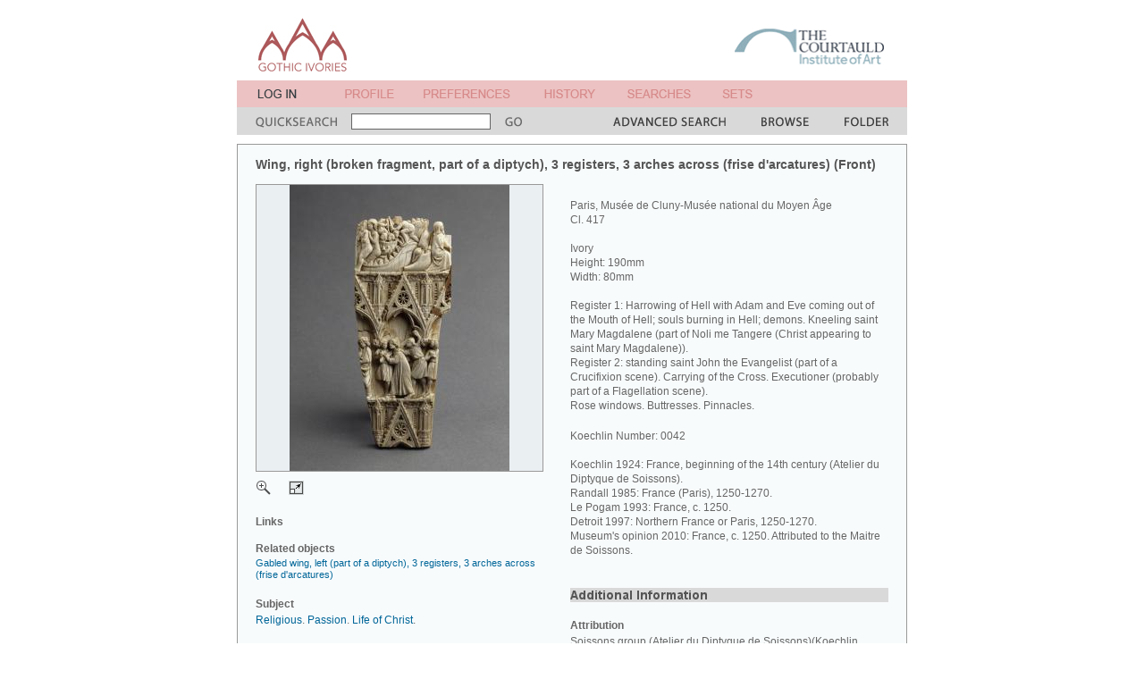

--- FILE ---
content_type: text/html; charset=UTF-8
request_url: http://gothicivories.courtauld.ac.uk/images/ivory/06F73D20_d9f5dd04.html?ixsid=x45auMegyPy
body_size: 30848
content:
<!DOCTYPE html PUBLIC "-//W3C//DTD XHTML 1.0 Transitional//EN"
"http://www.w3.org/TR/xhtml1/DTD/xhtml1-transitional.dtd">
     


<html xmlns="http://www.w3.org/1999/xhtml" xml:lang="en" lang="en">
<head>
<title>Gothic Ivories Project | Wing, right (broken fragment, part of a diptych), 3 registers, 3 arches across (frise d'arcatures) (Front)</title>
<base href="http://gothicivories.courtauld.ac.uk/" />
<meta http-equiv="content-type" content="text/html; charset=iso-8859-1" />
<link rel="stylesheet" href="main.css" type="text/css" media="screen" />
<link rel="stylesheet" href="main_print.css" type="text/css" media="print" />
</head>

<body>

      

  <script language="javascript" type="text/javascript" src="aa.js"></script>

  <!-- fix for Netscape bug where noscript source is displayed -->
  <script language="JavaScript" type="text/javascript"><!--
document.write('<style>noscript { display: none; }</style>');
//--></script><!-- noscript not required -->


  <!-- hack to fix bizarre IE spacer bug -->
  <script language="JavaScript" type="text/javascript"><!--
var p = new Image(1,1); p.src='layout/spacer.gif';
//--></script><!-- noscript not required -->



  

  <!--Title bar table-->
  <table class = "title_bgd" width = "750" align = "center" cellpadding = "0" cellspacing = "0" border = "0">
    <tr>
      <td width = "21"><img src = "layout/spacer.gif" width = "21" height = "70" hspace = "0" vspace = "0" border = "0" alt = "" /></td>
      <td width = "99" valign="top"><a href = "index.html?ixsid=RrRUomZtpqq"><img src = "layout/title.gif" width = "99" height = "60" hspace = "0" vspace = "0" border = "0" alt = "A &amp; A" /></a></td><!-- width = "58" height = "50" -->
      <td width = "25"><img src = "layout/spacer.gif" width = "25" height = "70" hspace = "0" vspace = "0" border = "0" alt = "" /></td>
      <td width = "342"><img src = "layout/spacer.gif" width = "342" height = "70" hspace = "0" vspace = "0" border = "0" alt = "spacer" /></td>
      <td width = "168" valign="bottom"><a href = "http://www.courtauld.ac.uk" target = "_blank"><img src = "layout/courtauld.gif" width = "167" height = "70" hspace = "0" vspace = "0" border = "0" alt = "courtauld institute of art" /></a></td>
    </tr>
  </table>

  

  <table class = "login_bgd" width = "750" align = "center" cellpadding = "0" cellspacing = "0" border = "0">
    <tr>
      <td width = "23"><img src = "layout/spacer.gif" width = "23" height = "30" hspace = "0" vspace = "0" border = "0" alt = "" /></td>
      <td width = "59"><a href = "register/login.html?redirect=images%2fivory%2f06F73D20_d9f5dd04.html&ixsid=RrRUomZtpqq"><img src = "layout/login.gif" width = "59" height = "30" hspace = "0" vspace = "0" border = "0" alt = "login" /></a></td>
      <td width = "39"><img src = "layout/spacer.gif" width = "39" height = "30" hspace = "0" vspace = "0" border = "0" alt = "" /></td>
      <td width = "55"><script language="JavaScript" type="text/javascript"><!--
document.write('<a href="javascript:popup_dialog(\'http://gothicivories.courtauld.ac.uk/dialogs/1.html?ixsid=RrRUomZtpqq\')"><img src = "layout/profile.gif" width = "55" height = "30" hspace = "0" vspace = "0" border = "0" alt = "profile" /></a>');
//--></script><noscript><a href="dialogs/1.html?ixsid=RrRUomZtpqq"><img src = "layout/profile.gif" width = "55" height = "30" hspace = "0" vspace = "0" border = "0" alt = "profile" /></a></noscript></td>
      <td width = "33"><img src = "layout/spacer.gif" width = "33" height = "30" hspace = "0" vspace = "0" border = "0" alt = "" /></td>
      <td width = "97"><script language="JavaScript" type="text/javascript"><!--
document.write('<a href="javascript:popup_dialog(\'http://gothicivories.courtauld.ac.uk/dialogs/1.html?ixsid=RrRUomZtpqq\')"><img src = "layout/preferences.gif" width = "97" height = "30" hspace = "0" vspace = "0" border = "0" alt = "preferences" /></a>');
//--></script><noscript><a href="dialogs/1.html?ixsid=RrRUomZtpqq"><img src = "layout/preferences.gif" width = "97" height = "30" hspace = "0" vspace = "0" border = "0" alt = "preferences" /></a></noscript></td>
      <td width = "38"><img src = "layout/spacer.gif" width = "38" height = "30" hspace = "0" vspace = "0" border = "0" alt = "" /></td>
      <td width = "57"><script language="JavaScript" type="text/javascript"><!--
document.write('<a href="javascript:popup_dialog(\'http://gothicivories.courtauld.ac.uk/dialogs/2.html?ixsid=RrRUomZtpqq\')"><img src = "layout/history.gif" width = "57" height = "30" hspace = "0" vspace = "0" border = "0" alt = "history" /></a>');
//--></script><noscript><a href="dialogs/2.html?ixsid=RrRUomZtpqq"><img src = "layout/history.gif" width = "57" height = "30" hspace = "0" vspace = "0" border = "0" alt = "history" /></a></noscript></td>
      <td width = "36"><img src = "layout/spacer.gif" width = "36" height = "30" hspace = "0" vspace = "0" border = "0" alt = "" /></td>
      <td width = "71"><script language="JavaScript" type="text/javascript"><!--
document.write('<a href="javascript:popup_dialog(\'http://gothicivories.courtauld.ac.uk/dialogs/3.html?ixsid=RrRUomZtpqq\')"><img src = "layout/searches.gif" width = "71" height = "30" hspace = "0" vspace = "0" border = "0" alt = "searches" /></a>');
//--></script><noscript><a href="dialogs/3.html?ixsid=RrRUomZtpqq"><img src = "layout/searches.gif" width = "71" height = "30" hspace = "0" vspace = "0" border = "0" alt = "searches" /></a></noscript></td>
      <td width = "35"><img src = "layout/spacer.gif" width = "35" height = "30" hspace = "0" vspace = "0" border = "0" alt = "" /></td>
      <td width = "34"><script language="JavaScript" type="text/javascript"><!--
document.write('<a href="javascript:popup_dialog(\'http://gothicivories.courtauld.ac.uk/dialogs/4.html?ixsid=RrRUomZtpqq\')"><img src = "layout/sets.gif" width = "34" height = "30" hspace = "0" vspace = "0" border = "0" alt = "sets" /></a>');
//--></script><noscript><a href="dialogs/4.html?ixsid=RrRUomZtpqq"><img src = "layout/sets.gif" width = "34" height = "30" hspace = "0" vspace = "0" border = "0" alt = "sets" /></a></noscript></td>
      <td width = "38"><img src = "layout/spacer.gif" width = "38" height = "30" hspace = "0" vspace = "0" border = "0" alt = "" /></td>
      <td width = "56"></td>
      <td width = "39"><img src = "layout/spacer.gif" width = "39" height = "30" hspace = "0" vspace = "0" border = "0" alt = "" /></td>
      <td width = "19"></td>
      <td width = "21"><img src = "layout/spacer.gif" width = "21" height = "30" hspace = "0" vspace = "0" border = "0" alt = "" /></td>
    </tr>
  </table>
  
  <!--Search bar table-->
  <form id="quicksearch_form" name="quicksearch_form" action="search/results.html">
  <input type="hidden" name="ixsid" value="RrRUomZtpqq" />

  <table class = "search_bgd" width = "750" align = "center" valign = "middle" cellpadding = "0" cellspacing = "0" border = "0">
    <tr>
      <td width = "750" colspan = "11"><img src = "layout/spacer.gif" width = "750" height = "1" hspace = "0" vspace = "0" border = "0" alt = "" /></td>
    </tr>
    <tr valign = "middle">
      <td width = "21"><img src = "layout/spacer.gif" width = "21" height = "30" hspace = "0" vspace = "0" border = "0" alt = "" /></td>
      <td width = "91"><img src = "layout/quicksearch.gif" width = "91" height = "30" hspace = "0" vspace = "0" border = "0" alt = "quick search" /></td>
      <td width = "188" align = "center" valign = "middle">
        <input type = "text" class = "search_field" name = "qs" size = "25" />
      </td>
      <td width = "19"><script language="JavaScript" type="text/javascript"><!--
document.write('<a href = "javascript:document.quicksearch_form.submit();"><img src = "layout/go.gif" width = "19" height = "30" hspace = "0" vspace = "0" border = "0" alt = "go" /></a>');
//--></script><noscript><input type="submit" value="GO" /></noscript>
</td>
      <td width = "102"><img src = "layout/spacer.gif" width = "102" height = "30" hspace = "0" vspace = "0" border = "0" alt = "" /></td>
      <td width = "126"><a href = "search/advanced.html?ixsid=RrRUomZtpqq"><img src = "layout/advancedsearch.gif" width = "126" height = "30" hspace = "0" vspace = "0" border = "0" alt = "advanced search" /></a></td>
      <td width = "40"><img src = "layout/spacer.gif" width = "40" height = "30" hspace = "0" vspace = "0" border = "0" alt = "" /></td>
      <td width = "53"><a href = "search/browse/keywords.html?ixsid=RrRUomZtpqq"><img src = "layout/browse.gif" width = "53" height = "30" hspace = "0" vspace = "0" border = "0" alt = "browse" /></a></td>
      <td width = "40"><img src = "layout/spacer.gif" width = "40" height = "30" hspace = "0" vspace = "0" border = "0" alt = "" /></td>
      <td width = "49"><a href = "folder/folder.html?ixsid=RrRUomZtpqq"><img src = "layout/tempfolder.gif" width = "49" height = "30" hspace = "0" vspace = "0" border = "0" alt = "temp folder" /></a></td>
      <td width = "21"><img src = "layout/spacer.gif" width = "21" height = "30" hspace = "0" vspace = "0" border = "0" alt = "" /></td>
    </tr>
  </table>
  </form>


  <!--Page content table-->
  <table width = "750" align = "center" cellpadding = "0" cellspacing = "0" border = "0">
    <tr>
      <td><img src = "layout/spacer.gif" width = "750" height = "10" hspace = "0" vspace = "0" border = "0" alt = "" /></td>
    </tr>
    <tr>
      <td>
        <table class = "disp_con_bdr" width = "750" cellpadding = "1" cellspacing = "0" border = "0">
          <tr>
            <td>
              <table class = "disp_con_bgd" width = "748" cellpadding = "0" cellspacing = "0" border = "0">
                <tr>
                  <td width = "20"><img src = "layout/spacer.gif" width = "20" height = "40" hspace = "0" vspace = "0" border = "0" alt = "" /></td>
                  <td colspan="3"><p class = "disp_head">Wing, right (broken fragment, part of a diptych), 3 registers, 3 arches across (frise d'arcatures) (Front)</p></td>
                  <td width = "20"><img src = "layout/spacer.gif" width = "20" height = "40" hspace = "0" vspace = "0" border = "0" alt = "" /></td>          
                </tr>
                <tr valign = "top">
                  <td width = "20"><img src = "layout/spacer.gif" width = "20" height = "322" hspace = "0" vspace = "0" border = "0" alt = "" /></td>
                  <td width = "322">
		    
		    

<!-- 320x320 image -->
<table class = "disp_con_bdr" width = "322" cellpadding = "1" cellspacing = "0" border = "0">
  <tr>
    <td>
      <table class = "disp_con_img" width = "320" cellpadding = "0" cellspacing = "0" border = "0">
        <tr><td width="320" height="320" align="center" valign="middle"><script language="JavaScript" type="text/javascript"><!--
document.write('<a href = "javascript:popup(\'http://gothicivories.courtauld.ac.uk/images/full/06F73D20-379D-4AD4-B710-A4CC1E33E3D0_d9f5dd0479934878d5f9ca8d9a56befcd606c987.html?ixsid=RrRUomZtpqq\');">');
//--></script><noscript><a href = "images/full/06F73D20-379D-4AD4-B710-A4CC1E33E3D0_d9f5dd0479934878d5f9ca8d9a56befcd606c987.html?ixsid=RrRUomZtpqq" target="_blank"></noscript><img src = "assets/aa_image/320/0/6/F/7/06F73D20-379D-4AD4-B710-A4CC1E33E3D0.jpg" hspace = "0" vspace = "0" border = "0" alt = "Wing, right (broken fragment, part of a diptych), 3 registers, 3 arches across (frise d'arcatures) (Front)" /></a></td></tr>
      </table>
    </td>
  </tr>
</table>

<!--Enlarge and Zoom buttons-->
<table width = "322" cellpadding = "0" cellspacing = "0" border = "0" class="zoom_table">
  <tr>
    <td width = "322" colspan = "4"><img src = "layout/spacer.gif" width = "322" height = "10" hspace = "0" vspace = "0" border = "0" alt = "" /></td>
  </tr>
  <tr valign = "middle">
    <!--Enlarge button-->
    <td width = "17"><script language="JavaScript" type="text/javascript"><!--
document.write('<a href = "javascript:popup(\'http://gothicivories.courtauld.ac.uk/images/full/06F73D20-379D-4AD4-B710-A4CC1E33E3D0_d9f5dd0479934878d5f9ca8d9a56befcd606c987.html?ixsid=RrRUomZtpqq\');">');
//--></script><noscript><a href = "images/full/06F73D20-379D-4AD4-B710-A4CC1E33E3D0_d9f5dd0479934878d5f9ca8d9a56befcd606c987.html?ixsid=RrRUomZtpqq" target="_blank"></noscript><img src = "layout/enlarge.gif" width = "17" height = "16" hspace = "0" vspace = "0" border = "0" alt = "enlarge image" /></a>
    </td>
    <td width = "20"><img src = "layout/spacer.gif" width = "20" height = "16" hspace = "0" vspace = "0" border = "0" alt = "" /></td>
    <!--Zoom button-->
    <td width = "17"><script language="JavaScript" type="text/javascript"><!--
document.write('<a href = "javascript:popup(\'http://gothicivories.courtauld.ac.uk/images/zoom/06F73D20-379D-4AD4-B710-A4CC1E33E3D0_d9f5dd0479934878d5f9ca8d9a56befcd606c987.html\');">');
//--></script><noscript><a href = "about/javascript.html?ixsid=RrRUomZtpqq"></noscript><img src = "layout/zoom.gif" width = "17" height = "16" hspace = "0" vspace = "0" border = "0" alt = "zoom image" /></a></td>
    <td width = "268" align = "right"></td>
  </tr>
  <tr>
    <td width = "322" colspan = "4"><img src = "layout/spacer.gif" width = "322" height = "10" hspace = "0" vspace = "0" border = "0" alt = "" /></td>
  </tr>
</table>



                    <!--Other images of this object-->
		    

                    <p class = "disp_link_head">Links</p>
                    
                    <!--Related objects [IMAGE Object type of targets of TEAMS named link: Object-is-related-to-object]-->
		    
                      <p class = "disp_link"><span class = "disp_bold">Related objects</span>
			<br />
<a href="images/ivory/24AC16FD_64b75530.html?ixsid=RrRUomZtpqq">Gabled wing, left (part of a diptych), 3 registers, 3 arches across (frise d'arcatures)</a><br />

		      </p>
		    

                    <!--[OBJECT Subject]-->
		    
		      <p>
			<span class = "disp_bold">Subject</span><br />
			<span class = "disp_gi_thin"><a href="search/results.html?_subject=%22Religious%22&display=Religious&ixsid=RrRUomZtpqq">Religious</a>. <a href="search/results.html?_subject=%22Passion%22&display=Passion&ixsid=RrRUomZtpqq">Passion</a>. <a href="search/results.html?_subject=%22Life%20of%20Christ%22&display=Life%20of%20Christ&ixsid=RrRUomZtpqq">Life of Christ</a>. </span>
		      </p>
		    

		    <!--[OBJECT Keywords]-->
		    

                      <!--[OBJECT Repository]-->
		      
			<p>
			  <span class = "disp_bold">Repository Institution</span>
<span class = "disp_gi_thin"><br /><a href="http://www.musee-moyenage.fr/">www.musee-moyenage.fr</a></span>

                        </p>
		      
                      <!--[OBJECT Purchase]-->
		      
			<p>
                        <span class = "disp_bold">To purchase an image</span>
<span class = "disp_gi_thin"><br /><a href="http://www.photo.rmn.fr/">www.photo.rmn.fr</a></span>

                        </p>
		      
                    <br />
                  </td>
                  <td width = "30"><img src = "layout/spacer.gif" width = "30" height = "322" hspace = "0" vspace = "0" border = "0" alt = "" /></td>

                  <td width = "356">
		    <p> 
                      <!--[OBJECT Location]-->
		      
			<p class = "disp_gi_thin">Paris, Mus&#233;e de Cluny-Mus&#233;e national du Moyen &#194;ge</p>
		      
                      <!--[OBJECT Inventory]-->
		      
			<p class = "disp_gi_thin">Cl. 417</p>
		      
                    </p>

		    <p> 
                      <!--[OBJECT Attribution]-->
		      
                      <!--[OBJECT Origin]-->
		      <!-- 
			<p class = "disp_gi_thin">North French or Paris</p>
		       -->
                      <!--[OBJECT Date]-->
		      <!-- 
			<p class = "disp_gi_thin">ca. 1225 - 1325</p>
		       -->
                    </p>

		    <p> 
                      <!--[OBJECT Material]-->
		      
			<p class = "disp_gi_thin">Ivory</p>
		      
                      
                      <!--[OBJECT Dimensions]-->
		      
			<p class = "disp_gi_thin">Height: 190mm<br>Width: 80mm</p>
		      
                      
                    </p>

		    <p> 
                      <!--[OBJECT Iconography]-->
		      
			<p class = "disp_gi_thin">Register 1: Harrowing of Hell with Adam and Eve coming out of the Mouth of Hell; souls burning in Hell; demons. Kneeling saint Mary Magdalene (part of Noli me Tangere (Christ appearing to saint Mary Magdalene)).<br/>
Register 2: standing saint John the Evangelist (part of a Crucifixion scene). Carrying of the Cross. Executioner (probably part of a Flagellation scene).<br/>
Rose windows. Buttresses. Pinnacles.</p>
		      
                      
                      <!--[OBJECT Koechlin]-->
		      
			<br />
			<p class = "disp_gi_thin">Koechlin Number: 0042</p>
		      
                    </p>

		    <p> 
                      <!--[OBJECT Datings]-->
		      
			  <p class = "disp_gi_thin">Koechlin 1924: France, beginning of the 14th century (Atelier du Diptyque de Soissons). <br/>
Randall 1985: France (Paris), 1250-1270.<br/>
Le Pogam 1993: France, c. 1250.<br/>
Detroit 1997: Northern France or Paris, 1250-1270. <br/>
Museum's opinion 2010: France, c. 1250. Attributed to the Maitre de Soissons.</p>
		      
		    </p> 
                      
		    <br />
		    <div id = "gi_add_info_head" class = "search_bgd" onclick="var d = document.getElementById('gi_add_info_body').style; if(d.display =='none') { d.display = 'block'; } else { d.display ='none'; } ">
		      <span class="disp_head" style="cursor: pointer"><!-- Additional Information --><img src = "layout/add_info.gif" /></span>
		    </div>

		    <div id="gi_add_info_body" style="display:block;">
		      <!--[OBJECT Attribution]-->
		      
			<p>
			  <span class = "disp_bold">Attribution</span><br />
			  <span class = "disp_gi_thin">Soissons group (Atelier du Diptyque de Soissons)(Koechlin 1924)</span>
			</p>
		      

		      <!--[OBJECT Hinges]-->
		      

                      <!--[OBJECT Polychromy Gilding]-->
		      
                      
                      <!--[OBJECT Reverse]-->
		      
                      
                      <!--[OBJECT Condition]-->
		      
			<p>
			  <span class = "disp_bold">Object Condition</span><br />
			  <span class = "disp_gi_thin">Horizontally broken in the middle. Numerous cracks. A few repairs in wood (possibly boxwood).</span>
			</p>
		      
                      
                      <!--[OBJECT Comments]-->
		      
			<p>
			  <span class = "disp_bold">Comments</span><br />
			  <span class = "disp_gi_thin">The left wing has survived and is now at the Walters Art Museum in Baltimore (71.157) (see related object).</span>
			</p>
		      
                      
                      <!--[OBJECT Provenance]-->
		      
			<p>
			  <span class = "disp_bold">Provenance</span><br />
			  <span class = "disp_gi_thin">Collection of Alexandre Du Sommerard: acquired for the museum in 1843.</span>
			</p>
		      
                      
                      <!--[OBJECT Bibliography]-->
		      
			<p>
			  <span class = "disp_bold">Bibliography</span><br />
			  <span class = "disp_gi_thin">E. Du Sommerard, Catalogue et description des antiquit&#233;s et objets d'art expos&#233;s au mus&#233;e de Cluny (Paris, 1883), no. 1062.<br/>
E. Molinier, Histoire g&#233;n&#233;rale des Arts appliqu&#233;s &#224; l'Industrie. I: Les Ivoires (Paris, 1896), p. 184.<br/>
R. Koechlin, Les Ivoires gothiques fran&#231;ais (Paris, 1924), I, pp. 76, 84; II, no. 42.<br/>
R. H. Randall, 'A Passion Diptych', in The Walters Art Bulletin, 21:7 (1969), pp. 1-2.<br/>
A. Erlande-Brandenburg, P.-Y. Le Pogam, D. Sandron, Mus&#233;e national du Moyen &#226;ge-Thermes de Cluny: guide des collections (Paris, 1993), no. 155, p. 130.<br/>
Images in Ivory. Precious Objects of the Gothic Age, ed. by Peter Barnet, exhibition catalogue, Detroit, The Detroit Institute of Arts, and Baltimore, The Walters Art Gallery, 1997, no. 11, pp. 132-134.<br/>
L'art au temps des rois maudits: Philippe le Bel et ses fils (1285-1328), exhibition catalogue, Paris, Grand Palais, 1998, p. 141.<br/>
Paris Ville Rayonnante, exhibition catalogue, Paris, Mus&#233;e de Cluny, 2010, no. 15.<br/>
P. Williamson and G. Davies, Medieval Ivory Carvings 1200-1550 (London, 2014), pp. 218-221, in relation to no. 68.</span>
			</p>
		      
		    </div>
		    <br />
		    <div class = "search_bgd">
		      <span class = "disp_head">Image</span>
		    </div>
		    <p>
		      <!--[IMAGE Copyright]-->
		    <p>
		      
			<span class = "disp_gi_thin">&#169; R&#233;union des mus&#233;es nationaux - Ren&#233;-Gabriel Oj&#233;da.</span>
		        <br />
		      
		      <!--[IMAGE Photographs]-->
		      
			<span class = "disp_gi_thin">This photograph is copyright protected. Any reproduction or representation of this image is strictly limited to private use. Any other use requires the prior authorisation of the Rmn. Cette photographie est prot&#233;g&#233;e par le droit d'auteur. Sa reproduction ou repr&#233;sentation est strictement r&#233;serv&#233;e &#224; votre usage priv&#233;. Toute autre utilisation devra faire l'objet d'une autorisation pr&#233;alable aupr&#232;s de la Rmn.</span>
		        <br />
		      
		    </p>
		    <p class = "disp_gi_thin">All images on this website are made available exclusively for scholarly and educational purposes and may not be used commercially.</p>
		    </p>

                  </td>
                  <td width = "20"><img src = "layout/spacer.gif" width = "20" height = "322" hspace = "0" vspace = "0" border = "0" alt = "" /></td>
                </tr>
                <tr>
                  <td width = "748" colspan = "5">
                  
		      <!--Button bar table-->
  
  <table width = "748" align = "center" cellpadding = "0" cellspacing = "0" border = "0" class="buttons_table">
    <tr class = "disp_gal_bdr">
      <td width = "748" colspan = "9"><img src = "layout/spacer.gif" width = "748" height = "1" hspace = "0" vspace = "0" border = "0" alt = "spacer" /></td>
    </tr>
    <tr>
      <td>
        <script language="JavaScript" type="text/javascript"><!--
document.write('<table class = "disp_button_bgd_hi" width = "186" align = "center" cellpadding = "0" cellspacing = "0" border = "0"><tr><td width = "63"><a href = "javascript:popup_dialog(\'http://gothicivories.courtauld.ac.uk/dialogs/7.html?id=06F73D20-379D-4AD4-B710-A4CC1E33E3D0_d9f5dd0479934878d5f9ca8d9a56befcd606c987&ixsid=RrRUomZtpqq\')"><img src = "layout/viewcomments_hi.gif" width = "63" height = "36" hspace = "0" vspace = "0" border = "0" alt = "add comments" /></a></td><td><a href = "javascript:popup_dialog(\'http://gothicivories.courtauld.ac.uk/dialogs/7.html?id=06F73D20-379D-4AD4-B710-A4CC1E33E3D0_d9f5dd0479934878d5f9ca8d9a56befcd606c987&ixsid=RrRUomZtpqq\')" class = "disp_button_hi">add / view<br />comments</a></td></tr></table>');
//--></script><noscript><table class = "disp_button_bgd_hi" width = "186" align = "center" cellpadding = "0" cellspacing = "0" border = "0"><tr><td width = "63"><a href = "dialogs/7.html?id=06F73D20-379D-4AD4-B710-A4CC1E33E3D0_d9f5dd0479934878d5f9ca8d9a56befcd606c987&ixsid=RrRUomZtpqq"><img src = "layout/viewcomments_hi.gif" width = "63" height = "36" hspace = "0" vspace = "0" border = "0" alt = "add comments" /></a></td><td><a href = "dialogs/7.html?id=06F73D20-379D-4AD4-B710-A4CC1E33E3D0_d9f5dd0479934878d5f9ca8d9a56befcd606c987&ixsid=RrRUomZtpqq" class = "disp_button_hi">add / view<br />comments</a></td></tr></table></noscript>
      </td>
      <td class = "disp_gal_bdr"><img src = "layout/spacer.gif" width = "1" height = "36" hspace = "0" vspace = "0" border = "0" alt = "spacer" /></td>
      <td>
        <script language="JavaScript" type="text/javascript"><!--
document.write('<table class = "disp_button_bgd" width = "186" align = "center" cellpadding = "0" cellspacing = "0" border = "0"><tr><td width = "58"><a href = "javascript:popup_dialog(\'http://gothicivories.courtauld.ac.uk/dialogs/8.html?ixsid=RrRUomZtpqq\')"><img src = "layout/emaillink.gif" width = "58" height = "36" hspace = "0" vspace = "0" border = "0" alt = "email a link" /></a></td><td><a href = "javascript:popup_dialog(\'http://gothicivories.courtauld.ac.uk/dialogs/8.html?ixsid=RrRUomZtpqq\')" class = "disp_button">email a link<br />to this image</a></td></tr></table>');
//--></script><noscript><table class = "disp_button_bgd" width = "186" align = "center" cellpadding = "0" cellspacing = "0" border = "0"><tr><td width = "58"><a href = "dialogs/8.html?ixsid=RrRUomZtpqq"><img src = "layout/emaillink.gif" width = "58" height = "36" hspace = "0" vspace = "0" border = "0" alt = "email a link" /></a></td><td><a href = "dialogs/8.html?ixsid=RrRUomZtpqq" class = "disp_button">email a link<br />to this image</a></td></tr></table></noscript>
      </td>
      <td class = "disp_gal_bdr"><img src = "layout/spacer.gif" width = "1" height = "36" hspace = "0" vspace = "0" border = "0" alt = "spacer" /></td>
      <td>
        <script language="JavaScript" type="text/javascript"><!--
document.write('<table class = "disp_button_bgd_hi" width = "186" align = "center" cellpadding = "0" cellspacing = "0" border = "0"><tr><td width = "58"><a href = "javascript:popup_dialog(\'http://gothicivories.courtauld.ac.uk/ixbin/hix?ixsid=RrRUomZtpqq&formsubmit=addtofolder&item1=06F73D20-379D-4AD4-B710-A4CC1E33E3D0_d9f5dd0479934878d5f9ca8d9a56befcd606c987\')"><img src = "layout/addtotemp_hi.gif" width = "58" height = "36" hspace = "0" vspace = "0" border = "0" alt = "add to folder" /></a></td><td><a href = "javascript:popup_dialog(\'http://gothicivories.courtauld.ac.uk/ixbin/hix?ixsid=RrRUomZtpqq&formsubmit=addtofolder&item1=06F73D20-379D-4AD4-B710-A4CC1E33E3D0_d9f5dd0479934878d5f9ca8d9a56befcd606c987\')" class = "disp_button_hi">add this image<br />to folder</a></td></tr></table>');
//--></script><noscript><table class = "disp_button_bgd_hi" width = "186" align = "center" cellpadding = "0" cellspacing = "0" border = "0"><tr><td width = "58"><a href = "ixbin/hix?ixsid=RrRUomZtpqq&formsubmit=addtofolder&item1=06F73D20-379D-4AD4-B710-A4CC1E33E3D0_d9f5dd0479934878d5f9ca8d9a56befcd606c987"><img src = "layout/addtotemp_hi.gif" width = "58" height = "36" hspace = "0" vspace = "0" border = "0" alt = "add to folder" /></a></td><td><a href = "ixbin/hix?ixsid=RrRUomZtpqq&formsubmit=addtofolder&item1=06F73D20-379D-4AD4-B710-A4CC1E33E3D0_d9f5dd0479934878d5f9ca8d9a56befcd606c987" class = "disp_button_hi">add this image<br />to folder</a></td></tr></table></noscript>
      </td>
      <td class = "disp_gal_bdr"><img src = "layout/spacer.gif" width = "1" height = "36" hspace = "0" vspace = "0" border = "0" alt = "spacer" /></td>
      <td>
        <script language="JavaScript" type="text/javascript"><!--
document.write('<table class = "disp_button_bgd" width = "186" align = "center" cellpadding = "0" cellspacing = "0" border = "0"><tr><td width = "50"><a href = "javascript:popup_dialog(\'http://gothicivories.courtauld.ac.uk/dialogs/10.html?ixsid=RrRUomZtpqq\')"><img src = "layout/savetoset.gif" width = "50" height = "36" hspace = "0" vspace = "0" border = "0" alt = "save to set" /></a></td><td><a href = "javascript:popup_dialog(\'http://gothicivories.courtauld.ac.uk/dialogs/10.html?ixsid=RrRUomZtpqq\')" class = "disp_button">save this image<br />to a set</a></td></tr></table>');
//--></script><noscript><table class = "disp_button_bgd" width = "186" align = "center" cellpadding = "0" cellspacing = "0" border = "0"><tr><td width = "50"><a href = "dialogs/10.html?ixsid=RrRUomZtpqq"><img src = "layout/savetoset.gif" width = "50" height = "36" hspace = "0" vspace = "0" border = "0" alt = "save to set" /></a></td><td><a href = "dialogs/10.html?ixsid=RrRUomZtpqq" class = "disp_button">save this image<br />to a set</a></td></tr></table></noscript>
      </td>
      <td class = "disp_gal_bdr"><img src = "layout/spacer.gif" width = "1" height = "36" hspace = "0" vspace = "0" border = "0" alt = "spacer" /></td>
      <td>
        
      </td>
    </tr>
  </table>


                  </td>
                </tr>
              </table>
            </td>
          </tr>
        </table>
      </td>
    </tr>
    <tr>
      <td><img src = "layout/spacer.gif" width = "750" height = "10" hspace = "0" vspace = "0" border = "0" alt = "" /></td>
    </tr>
  </table>
    

  <!--Acknowledgement request-->
  <table class = "login_bgd" width = "750" align = "center" cellpadding = "5" cellspacing = "0" border = "0">
    <tr>
      <td><span style="font-size:12px;font-weight:bold;font-family:arial,helvetica,sans-serif;line-height:16px;color:#666666">
Please remember to acknowledge any use of the site in publications and lectures as: 'Gothic Ivories Project at The Courtauld Institute of Art, London, www.gothicivories.courtauld.ac.uk', followed by the date you accessed the site.
      </span></td>
    </tr>
  </table>

  <!--Footer bar table-->
  <table class = "footer_bgd" width = "750" align = "center" cellpadding = "0" cellspacing = "0" border = "0">
    <tr>
      <td width = "21"><img src = "layout/spacer.gif" width = "21" height = "30" hspace = "0" vspace = "0" border = "0" alt = "" /></td>
      <td width = "45"><a href = "insight/yvard_aboutus.html?ixsid=RrRUomZtpqq"><img src = "layout/about.gif" width = "45" height = "30" hspace = "0" vspace = "0" border = "0" alt = "about" /></a></td>
      <td width = "55"><img src = "layout/spacer.gif" width = "55" height = "30" hspace = "0" vspace = "0" border = "0" alt = "" /></td>
      <td width = "66"><a href = "insight/yvard_feedback.html?ixsid=RrRUomZtpqq"><img src = "layout/feedback.gif" width = "66" height = "30" hspace = "0" vspace = "0" border = "0" alt = "feedback" /></a></td>
      <td width = "148"><img src = "layout/spacer.gif" width = "148" height = "30" hspace = "0" vspace = "0" border = "0" alt = "" /></td>
      <td width = "101"><img src = "layout/spacer.gif" width = "101" height = "30" hspace = "0" vspace = "0" border = "0" alt = "" /></td>
      <td width = "86"><img src = "layout/spacer.gif" width = "86" height = "30" hspace = "0" vspace = "0" border = "0" alt = "" /></td>
      <td width = "85"><img src = "layout/spacer.gif" width = "85" height = "30" hspace = "0" vspace = "0" border = "0" alt = "" /></td>
      <td width = "84"><img src = "layout/spacer.gif" width = "84" height = "30" hspace = "0" vspace = "0" border = "0" alt = "" /></td>
      <td width = "38"><a href = "index.html?ixsid=RrRUomZtpqq"><img src = "layout/home.gif" width = "38" height = "30" hspace = "0" vspace = "0" border = "0" alt = "home" /></a></td>
      <td width = "21"><img src = "layout/spacer.gif" width = "21" height = "30" hspace = "0" vspace = "0" border = "0" alt = "" /></td>
    </tr>
  </table>


</body>
</html>
